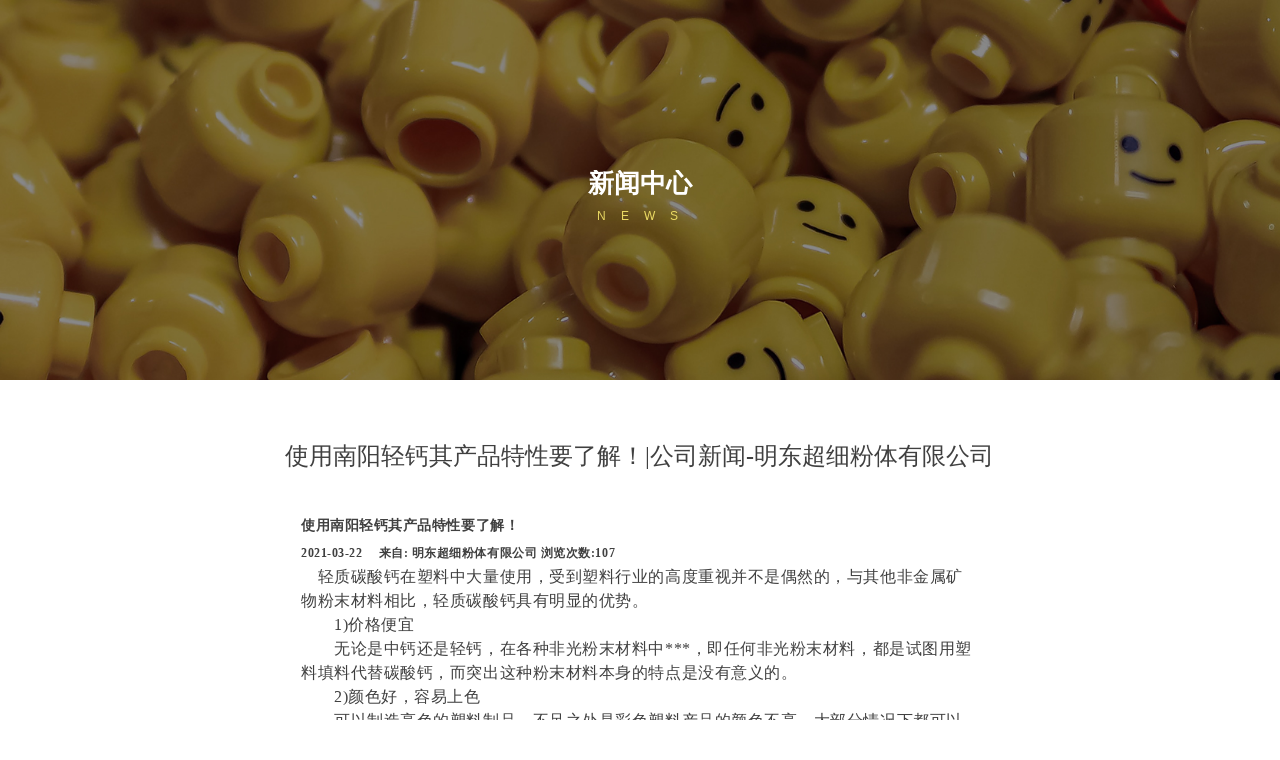

--- FILE ---
content_type: text/css
request_url: http://nwzimg.wezhan.cn/pubsf/10253/10253988/css/1133604_Pc_zh-CN.css?preventCdnCacheSeed=55cb5a0d9f1146a88ce30b99594eb6c3
body_size: 1771
content:
.tem_25_33 .w-title{/*-padding-*/padding:0;margin:0;/*-size-*/width:100%;height:auto;/*-font-*/font-family:'Microsoft YaHei';color:#404040;font-size:24px;font-weight:normal;font-style:normal;text-decoration:none;text-align:center;line-height:34px;word-wrap:break-word;word-break:normal;}.tem_26_24 .w-detail {/*-padding-*/padding: 0;margin: 0;/*-size-*/width: 100%;height: auto;/*-font-*/font-family: 'Microsoft YaHei';color: #404040;font-size: 14px;font-weight: normal;font-style: normal;text-decoration: none;text-align: left;line-height: 24px;word-wrap: break-word;word-break: normal;}.tem_26_24 .w-detail img {max-width: 100% !important;height: auto !important;}.tem_26_24 .w-detailcontent {text-align: center;}.tem_26_24 .pagination {margin-top: 16px;display: inline-block;text-align: center;color: #666;font-size: 12px;}.tem_26_24 .pagination .page, .tem_26_24 .pagination .other_page {margin-right: 5px;display: inline-block;border: 1px #DDDDDD solid;border-radius: 3px;background-color: #FFF;padding: 9px 12px;color: #666;font-size: 12px;}.tem_26_24 .pagination .page:hover, .tem_26_24 .pagination .other_page:hover {background-color: #EEEEEE;cursor: pointer;}.tem_26_24 .pagination .current_page {margin: 0 11px 0 5px;color: #404040;}.tem_26_24 .pagination .page.hover {background-color: #EEEEEE;color: #404040;}.tem_29_36 .w-slide {margin: 0;padding: 0;width:100%;height: 380px;position: relative;top: 0px;left: 0px;overflow: hidden;visibility: hidden;z-index: 1 !important;}.tem_29_36 .w-slide-inner {margin: 0;padding: 0;cursor: default;position: relative;top: 0px;left: 0px;height: 380px;overflow: hidden;}.tem_29_36 .w-slide-inner .content-box {background-repeat: no-repeat;background-position: 50% 50%;background-size: cover;opacity: 1;}.tem_29_36 .w-slide-inner .content-box > .content-box-inner {width: 100% !important;height: 380px !important;position: absolute;z-index: 0 !important;top: 0;left: 0;background-size: cover;}.tem_29_36 .w-slide-inner .content-box>.smAreaC {height: 380px;}.tem_29_36 .w-slide-btn-box {margin: 0;padding: 0;position: absolute;bottom: 16px;right: 16px;}.tem_29_36 .w-slide-btn-box div, .tem_29_36 .w-slide-btn-box div:hover, .tem_29_36 .w-slide-btn-box .w-slide-btnav {margin: 0;padding: 0;position: absolute;width: 15px;height: 15px;border-radius: 50%;overflow: hidden;cursor: pointer;}.tem_29_36 .w-slide-btn-box .w-slide-btnav {background-color: transparent;}.tem_29_36 .w-slide-btn-box div {background-color: rgba(255, 255, 255, 0.15);}.tem_29_36 .w-slide-btn-box .w-slide-btnav {background-color: rgba(255, 255, 255, 0.6);}.tem_29_36 .w-slide-btn-box .w-slide-btndn, .tem_29_36 .w-slide-btn-box .dn:hover {}.tem_29_36 .w-slide .w-slide-arrowl {margin: 0;padding: 0;top: 0px;left: 10px !important;}.tem_29_36 .w-slide .w-slide-arrowr {margin: 0;padding: 0;top: 0px;left:auto !important;right: 10px;}.tem_29_36 .w-slide .w-slide-arrowl,.tem_29_36 .w-slide .w-slide-arrowr {margin: 0;padding: 20px 8px;display: block;position: absolute;background-color: rgba(0, 0, 0, 0.24);cursor: pointer;text-align: center;overflow: hidden;transition: all 0ms linear;}.tem_29_36 .w-slide .w-slide-arrowl .w-itemicon,.tem_29_36 .w-slide .w-slide-arrowr .w-itemicon {color: #FFF;font-size: 20px;-moz-opacity: .8;-webkit-opacity: .8;-ms-opacity: .8;-o-opacity: .8;opacity: .8;}.tem_29_36 .w-slide .w-slide-arrowl:hover {color: #fff;}.tem_29_36 .w-slide .w-slide-arrowr:hover {color: #fff;}.tem_29_36 .w-slide .w-slide-arrowl.w-slide-arrowldn {background-position: -256px -37px;}.tem_29_36 .w-slide .w-slide-arrowr.w-slide-arrowrdn {background-position: -315px -37px;}.tem_29_36 {position: relative;}.smart-resize .tem_29_36 .w-slide-control {display: block;}.tem_29_36 .w-slide-control {display: none;padding: 0 8px;position: absolute;border-radius: 4px 4px 0 0;background-color: #609ee9;width: 120px;height: 32px;line-height: 32px;font-size: 12px;color: #FFF;text-align: center;}.tem_29_36 .w-slide-control.w-control-top {top: -32px;left: 248px;}.tem_29_36 .w-slide-control.w-control-bottom {bottom: -32px;left: 248px;border-radius: 0 0 4px 4px;}.tem_29_36 .w-slide-control .w-control-link {width: 20px;height: 32px;float: left;text-decoration: none;}.tem_29_36 .w-slide-control .w-control-link .w-control-icon {margin-top: 7px;display: block;width: 18px;height: 18px;line-height: 18px;border-radius: 50px;background-color: #3E89E5;}.tem_29_36 .w-slide-control .w-control-link .w-control-icon .mw-iconfont {color: #FFF;font-size: 10px;}.tem_29_36 .w-slide-control .w-control-text {width: 80px;float: left;display: inline-block;font-family: Tahoma;}.tem_29_36 .w-slide-control .w-control-link .mw-iconfont {font-size: 12px;color: #FFF;}.tem_29_36 .w-slide-control .w-control-link .mw-iconfont:hover {color: #ecf5ff;}.tem_30_36 > .w-container {border-radius: 0px;-webkit-border-radius: 0px;-moz-border-radius: 0px;border-right: 0 none transparent;border-top: 0 none transparent;border-bottom: 0 none transparent;border-left: 0 none transparent;border-radius: 0px;background-color: transparent;background-image: none;background-repeat: repeat;background-position: 0 0;background: -moz-linear-gradient(top, none, none);background: -o-linear-gradient(top, none, none);background: -ms-linear-gradient(top, none,none);background: linear-gradient(top, none, none);background: -webkit-gradient(linear, left top, left bottom, from(none), to(none));background-size: auto;/*-box-shadow-*/-moz-box-shadow: 0 0 0 transparent;-webkit-box-shadow: 0 0 0 transparent;-ms-box-shadow: 0 0 0 transparent;-o-box-shadow: 0 0 0 transparent;box-shadow: 0 0 0 transparent;position: absolute;left: 0px;top: 0px;bottom: 0px;right: 0px;}.tem_30_36 > .w-container > div {width: 100%;height: 100%;position: relative;}@-webkit-keyframes slideInUp {from {-webkit-transform: translate3d(0, 100%, 0);transform: translate3d(0, 100%, 0);visibility: visible;opacity: 0;}to {-webkit-transform: translate3d(0, 0, 0);transform: translate3d(0, 0, 0);opacity: 1;}}@keyframes slideInUp {from {-webkit-transform: translate3d(0, 100%, 0);transform: translate3d(0, 100%, 0);visibility: visible;opacity: 0;}to {-webkit-transform: translate3d(0, 0, 0);transform: translate3d(0, 0, 0);opacity: 1;}}.slideInUp {-webkit-animation-name: slideInUp;animation-name: slideInUp;}.tem_31_36 {color: inherit;}.tem_31_36 h1, .tem_31_36 h2, .tem_31_36 h3, .tem_31_36 h4, .tem_31_36 h5, .tem_31_36 h6 {font-weight: normal;line-height: 1.2;}.tem_31_36 h2 {font-size: 1.5em;font-weight: normal;}.tem_31_36 h1 {font-size: 2em;font-weight: normal;}.tem_31_36 h3 {font-size: 1.17em;font-weight: normal;}.tem_31_36 h4 {font-size: 13px;font-weight: normal;}.tem_31_36 h5 {font-size: 0.83em;font-weight: normal;}.tem_31_36 h6 {font-size: 0.67em;font-weight: normal;}#cke_txtc_tem_31_36 {z-index: 1000001 !important;}.cke_editor_txtc_tem_31_36_dialog .cke_dialog {z-index: 1000001 !important;}.cke_dialog_background_cover {z-index: 100000 !important;}.hidden-border {border: transparent 1px dotted;}table.cke_show_border,table.cke_show_border > tr > td,table.cke_show_border > tr > th,table.cke_show_border > tbody > tr > td,table.cke_show_border > tbody > tr > th,table.cke_show_border > thead > tr > td,table.cke_show_border > thead > tr > th,table.cke_show_border > tfoot > tr > td,table.cke_show_border > tfoot > tr > th {border: #d3d3d3 1px dotted;}@-webkit-keyframes slideInDown {from {-webkit-transform: translate3d(0, -100%, 0);transform: translate3d(0, -100%, 0);visibility: visible;opacity: 0;}to {-webkit-transform: translate3d(0, 0, 0);transform: translate3d(0, 0, 0);opacity:1;}}@keyframes slideInDown {from {-webkit-transform: translate3d(0, -100%, 0);transform: translate3d(0, -100%, 0);visibility: visible;opacity: 0;}to {-webkit-transform: translate3d(0, 0, 0);transform: translate3d(0, 0, 0);opacity:1;}}.slideInDown {-webkit-animation-name: slideInDown;animation-name: slideInDown;}.tem_32_36 {color: inherit;}.tem_32_36 h1, .tem_32_36 h2, .tem_32_36 h3, .tem_32_36 h4, .tem_32_36 h5, .tem_32_36 h6 {font-weight: normal;line-height: 1.2;}.tem_32_36 h2 {font-size: 1.5em;font-weight: normal;}.tem_32_36 h1 {font-size: 2em;font-weight: normal;}.tem_32_36 h3 {font-size: 1.17em;font-weight: normal;}.tem_32_36 h4 {font-size: 13px;font-weight: normal;}.tem_32_36 h5 {font-size: 0.83em;font-weight: normal;}.tem_32_36 h6 {font-size: 0.67em;font-weight: normal;}#cke_txtc_tem_32_36 {z-index: 1000001 !important;}.cke_editor_txtc_tem_32_36_dialog .cke_dialog {z-index: 1000001 !important;}.cke_dialog_background_cover {z-index: 100000 !important;}.hidden-border {border: transparent 1px dotted;}table.cke_show_border,table.cke_show_border > tr > td,table.cke_show_border > tr > th,table.cke_show_border > tbody > tr > td,table.cke_show_border > tbody > tr > th,table.cke_show_border > thead > tr > td,table.cke_show_border > thead > tr > th,table.cke_show_border > tfoot > tr > td,table.cke_show_border > tfoot > tr > th {border: #d3d3d3 1px dotted;}